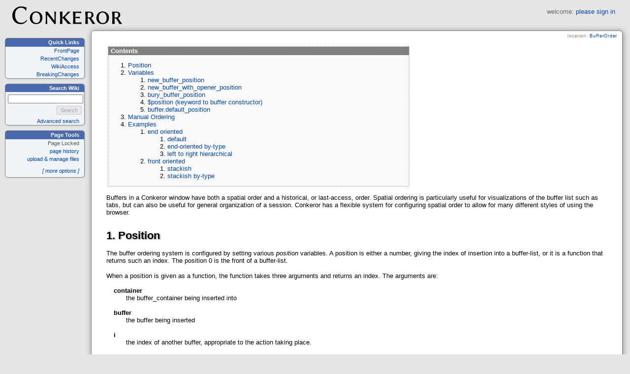

--- FILE ---
content_type: text/html; charset=utf-8
request_url: http://conkeror.org/BufferOrder
body_size: 6209
content:
<!DOCTYPE HTML PUBLIC "-//W3C//DTD HTML 4.01//EN" "http://www.w3.org/TR/html4/strict.dtd">
<html>
<head>
<meta http-equiv="X-UA-Compatible" content="IE=Edge">
<meta name="viewport" content="width=device-width, initial-scale=1">
<meta http-equiv="Content-Type" content="text/html;charset=utf-8">
<meta name="robots" content="index,nofollow">

<title>BufferOrder - Conkeror.org</title>
<script type="text/javascript" src="/moin_static199/common/js/common.js"></script>

<script type="text/javascript">
<!--
var search_hint = "Search";
//-->
</script>


<link rel="stylesheet" type="text/css" charset="utf-8" media="all" href="/moin_static199/moniker/css/common.css">
<link rel="stylesheet" type="text/css" charset="utf-8" media="screen" href="/moin_static199/moniker/css/screen.css">
<link rel="stylesheet" type="text/css" charset="utf-8" media="print" href="/moin_static199/moniker/css/print.css">
<link rel="stylesheet" type="text/css" charset="utf-8" media="projection" href="/moin_static199/moniker/css/projection.css">

<!-- css only for MS IE6/IE7 browsers -->
<!--[if lt IE 8]>
   <link rel="stylesheet" type="text/css" charset="utf-8" media="all" href="/moin_static199/moniker/css/msie.css">
<![endif]-->


<link rel="alternate" title="Conkeror.org: BufferOrder" href="/BufferOrder?diffs=1&amp;show_att=1&amp;action=rss_rc&amp;unique=0&amp;page=BufferOrder&amp;ddiffs=1" type="application/rss+xml">

<script type="text/javascript" src="/moin_static199/moniker/js/actionmenuoptions.js"></script>

<link rel="Start" href="/FrontPage">
<link rel="Alternate" title="Wiki Markup" href="/BufferOrder?action=raw">
<link rel="Alternate" media="print" title="Print View" href="/BufferOrder?action=print">
<link rel="Search" href="/FindPage">
<link rel="Index" href="/TitleIndex">
<link rel="Glossary" href="/WordIndex">
<link rel="Help" href="/HelpOnFormatting">
</head>

<body  lang="en" dir="ltr">

<div id="username">welcome: <a href="/BufferOrder?action=login" id="login" rel="nofollow">please sign in</a></div>
<div id="header"><div id="logo"><a href="/FrontPage"><img src="conkeror-logo.png" alt="Conkeror"></a></div></div>
<div id="sidebar">
<div class="sidepanel"><h1>Quick Links</h1>
		<ul id="navibar">
		<li class="wikilink"><a href="/FrontPage">FrontPage</a></li><li class="wikilink"><a href="/RecentChanges">RecentChanges</a></li><li class="wikilink"><a href="/WikiAccess">WikiAccess</a></li><li class="wikilink"><a href="/BreakingChanges">BreakingChanges</a></li>
		</ul>
</div>
<div class="sidepanel"><h1>Search Wiki</h1>
<form id="searchform" method="get" action="/BufferOrder">
<div>
<input type="hidden" name="action" value="fullsearch">
<input type="hidden" name="context" value="180">

<input id="searchinput" type="text" name="value" value="" 
    onfocus="searchFocus(this)" onblur="searchBlur(this)"
    onkeyup="searchChange(this)" onchange="searchChange(this)" alt="this">
    <div id="searchbuttons">
<input id="fullsearch" name="fullsearch" type="submit"
    value="Search" alt="Search Full Text">
</div>
</div>
</form>
<script type="text/javascript">
// Initialize search form
// var f = document.getElementById('searchform');
// f.getElementsByTagName('label')[0].style.display = 'none';
var e = document.getElementById('searchinput');
e.value = "";
searchChange(e);
searchBlur(e);
</script>
<ul><li class="wikilink"><a href="/FindPage">Advanced search</a></li></ul></div>

<div class="sidepanel"><h1>Page Tools</h1><ul class="editbar"><li><span class="disabled">Page Locked</span></li><li class="toggleCommentsButton" style="display:none;"><a href="#" class="nbcomment" onClick="toggleComments();return false;">Comments</a></li><li><a href="/BufferOrder?action=info" rel="nofollow">page history</a></li><li><a href="/BufferOrder?action=AttachFile" rel="nofollow">upload &amp; manage files</a></li><li>
<div class="togglelink" id="togglelink" onclick="toggleMenu('menu1')">[ more options ]</div>
<div id="menu1">
<ul>
<li><a href="/BufferOrder?action=raw">Raw Text</a></li>
<li><a href="/BufferOrder?action=print">Print View</a></li>
<li><a href="/BufferOrder?action=RenderAsDocbook">Render as Docbook</a></li>
<li><a href="/BufferOrder?action=refresh">Delete Cache</a></li>
<li><a href="/BufferOrder?action=SpellCheck">Check Spelling</a></li>
<li><a href="/BufferOrder?action=LikePages">Like Pages</a></li>
<li><a href="/BufferOrder?action=LocalSiteMap">Local Site Map</a></li>
<li class="disabled">Rename Page</li>
<li class="disabled">Delete Page</li>
<li class="disabled">Subscribe User</li>
<li class="disabled">Remove Spam</li>
<li class="disabled">revert to this revision</li>
<li class="disabled">Package Pages</li>
<li><a href="/BufferOrder?action=SyncPages">Sync Pages</a></li>
<li class="disabled"></li>
<li><a href="/BufferOrder?action=Load">Load</a></li>
<li><a href="/BufferOrder?action=Save">Save</a></li>
<li><a href="/BufferOrder?action=SlideShow">SlideShow</a></li>
</ul>
</div>
</li></ul>
</div>
</div>


<div id="page" lang="en" dir="ltr">

<span id="pagelocation">location: <a class="backlink" href="/BufferOrder" rel="nofollow">BufferOrder</a></span><div dir="ltr" id="content" lang="en"><span class="anchor" id="top"></span>
<span class="anchor" id="line-1"></span><span class="anchor" id="line-2"></span><p class="line867"><div class="table-of-contents"><p class="table-of-contents-heading">Contents<ol><li>
<a href="#Position">Position</a></li><li>
<a href="#Variables">Variables</a><ol><li>
<a href="#new_buffer_position">new_buffer_position</a></li><li>
<a href="#new_buffer_with_opener_position">new_buffer_with_opener_position</a></li><li>
<a href="#bury_buffer_position">bury_buffer_position</a></li><li>
<a href="#A.24position_.28keyword_to_buffer_constructor.29">$position (keyword to buffer constructor)</a></li><li>
<a href="#buffer.default_position">buffer.default_position</a></li></ol></li><li>
<a href="#Manual_Ordering">Manual Ordering</a></li><li>
<a href="#Examples">Examples</a><ol><li>
<a href="#end_oriented">end oriented</a><ol><li>
<a href="#default">default</a></li><li>
<a href="#end-oriented_by-type">end-oriented by-type</a></li><li>
<a href="#left_to_right_hierarchical">left to right hierarchical</a></li></ol></li><li>
<a href="#front_oriented">front oriented</a><ol><li>
<a href="#stackish">stackish</a></li><li>
<a href="#stackish_by-type">stackish by-type</a></li></ol></li></ol></li></ol></div> <span class="anchor" id="line-3"></span><span class="anchor" id="line-4"></span><p class="line874">Buffers in a Conkeror window have both a spatial order and a historical, or last-access, order.  Spatial ordering is particularly useful for visualizations of the buffer list such as tabs, but can also be useful for general organization of a session.  Conkeror has a flexible system for configuring spatial order to allow for many different styles of using the browser. <span class="anchor" id="line-5"></span><span class="anchor" id="line-6"></span><p class="line867">
<h1 id="Position">1. Position</h1>
<span class="anchor" id="line-7"></span><span class="anchor" id="line-8"></span><p class="line862">The buffer ordering system is configured by setting various <em>position</em> variables.  A position is either a number, giving the index of insertion into a buffer-list, or it is a function that returns such an index.  The position 0 is the front of a buffer-list. <span class="anchor" id="line-9"></span><span class="anchor" id="line-10"></span><p class="line874">When a position is given as a function, the function takes three arguments and returns an index.  The arguments are: <span class="anchor" id="line-11"></span><span class="anchor" id="line-12"></span><dl><dt>container</dt><dd>the buffer_container being inserted into <span class="anchor" id="line-13"></span></dd><dt>buffer</dt><dd>the buffer being inserted <span class="anchor" id="line-14"></span></dd><dt>i</dt><dd>the index of another buffer, appropriate to the action taking place. <span class="anchor" id="line-15"></span></dd><dt></dt><dd><p class="line862">For example, when you follow a link <em>in a new buffer</em>, the argument <tt class="backtick">i</tt> is the index of the buffer containing the link. <span class="anchor" id="line-16"></span><span class="anchor" id="line-17"></span></dd></dl><p class="line874">Several position functions are provided by Conkeror to cover the most common cases: <span class="anchor" id="line-18"></span><span class="anchor" id="line-19"></span><dl><dt>buffer_position_before</dt><dd>before the other buffer. <span class="anchor" id="line-20"></span></dd><dt>buffer_position_after</dt><dd>after the other buffer. <span class="anchor" id="line-21"></span></dd><dt>buffer_position_end</dt><dd>the end of the buffer list. <span class="anchor" id="line-22"></span></dd><dt>buffer_position_end_by_type</dt><dd>after the last buffer of the same type. <span class="anchor" id="line-23"></span><span class="anchor" id="line-24"></span></dd></dl><p class="line867">
<h1 id="Variables">2. Variables</h1>
<span class="anchor" id="line-25"></span><p class="line867">
<h2 id="new_buffer_position">2.1. new_buffer_position</h2>
<span class="anchor" id="line-26"></span><span class="anchor" id="line-27"></span><p class="line874">The position at which to insert a new buffer, when it has no opener, or its opener is not a buffer in the same window. <span class="anchor" id="line-28"></span><span class="anchor" id="line-29"></span><p class="line867">
<h2 id="new_buffer_with_opener_position">2.2. new_buffer_with_opener_position</h2>
<span class="anchor" id="line-30"></span><span class="anchor" id="line-31"></span><p class="line874">The position at which to insert a new buffer when it has an opener buffer in the same window. <span class="anchor" id="line-32"></span><span class="anchor" id="line-33"></span><p class="line867">
<h2 id="bury_buffer_position">2.3. bury_buffer_position</h2>
<span class="anchor" id="line-34"></span><span class="anchor" id="line-35"></span><p class="line862">The position that the <tt class="backtick">bury-buffer</tt> command moves buffers to.  The value may be null (as it is by default), in which case the buffer will not be moved.  When the value of this variable is a function, the &quot;other buffer index&quot; is the index of the buffer that will be selected after having buried the current buffer. <span class="anchor" id="line-36"></span><span class="anchor" id="line-37"></span><p class="line867">
<h2 id="A.24position_.28keyword_to_buffer_constructor.29">2.4. $position (keyword to buffer constructor)</h2>
<span class="anchor" id="line-38"></span><span class="anchor" id="line-39"></span><p class="line862">When the <tt class="backtick">$position</tt> keyword is given to a buffer constructor, this value overrides new_buffer_position and new_buffer_with_opener_position. <span class="anchor" id="line-40"></span><span class="anchor" id="line-41"></span><p class="line867">
<h2 id="buffer.default_position">2.5. buffer.default_position</h2>
<span class="anchor" id="line-42"></span><span class="anchor" id="line-43"></span><p class="line862">The buffer property <tt class="backtick">default_position</tt> also overrides new_buffer_position and new_buffer_with_opener_position, but is itself overridden by the keyword <tt class="backtick">$position</tt>.  This property allows you to configure position based on buffer type.  For example, if you wanted all special buffers to always be inserted at the end of the list, you could do this: <span class="anchor" id="line-44"></span><span class="anchor" id="line-45"></span><p class="line867"><span class="anchor" id="line-46"></span><span class="anchor" id="line-47"></span><pre><span class="anchor" id="line-1"></span>special_buffer.prototype.default_position = buffer_position_end;</pre><span class="anchor" id="line-48"></span><span class="anchor" id="line-49"></span><p class="line867">
<h1 id="Manual_Ordering">3. Manual Ordering</h1>
<span class="anchor" id="line-50"></span><span class="anchor" id="line-51"></span><p class="line862">Buffer order can be manually changed with the commands <tt class="backtick">buffer-move-forward</tt> and <tt class="backtick">buffer-move-backward</tt>, bound respectively to <tt class="backtick">M-N</tt> and <tt class="backtick">M-P</tt> (note capital letters). <span class="anchor" id="line-52"></span><span class="anchor" id="line-53"></span><p class="line867">
<h1 id="Examples">4. Examples</h1>
<span class="anchor" id="line-54"></span><p class="line867">
<h2 id="end_oriented">4.1. end oriented</h2>
<span class="anchor" id="line-55"></span><p class="line867">
<h3 id="default">4.1.1. default</h3>
<span class="anchor" id="line-56"></span><span class="anchor" id="line-57"></span><p class="line874">The default ordering inserts new buffers at the end of the list, except when they have an opener in the same window.  Then they are inserted to the right of their opener. <span class="anchor" id="line-58"></span><span class="anchor" id="line-59"></span><p class="line867"><span class="anchor" id="line-60"></span><span class="anchor" id="line-61"></span><span class="anchor" id="line-62"></span><span class="anchor" id="line-63"></span><pre><span class="anchor" id="line-1-1"></span>new_buffer_position = buffer_position_end;
<span class="anchor" id="line-2"></span>new_buffer_with_opener_position = buffer_position_after;
<span class="anchor" id="line-3"></span>bury_buffer_position = null;</pre><span class="anchor" id="line-64"></span><span class="anchor" id="line-65"></span><p class="line867">
<h3 id="end-oriented_by-type">4.1.2. end-oriented by-type</h3>
<span class="anchor" id="line-66"></span><span class="anchor" id="line-67"></span><p class="line874">This variation is like the default, but buffers are grouped by type. <span class="anchor" id="line-68"></span><span class="anchor" id="line-69"></span><p class="line867"><span class="anchor" id="line-70"></span><span class="anchor" id="line-71"></span><span class="anchor" id="line-72"></span><span class="anchor" id="line-73"></span><span class="anchor" id="line-74"></span><pre><span class="anchor" id="line-1-2"></span>new_buffer_position = buffer_position_end_by_type;
<span class="anchor" id="line-2-1"></span>new_buffer_with_opener_position = buffer_position_after;
<span class="anchor" id="line-3-1"></span>bury_buffer_position = null;
<span class="anchor" id="line-4"></span>special_buffer.prototype.default_position = buffer_position_end_by_type;</pre><span class="anchor" id="line-75"></span><span class="anchor" id="line-76"></span><p class="line874">In this scenario, it is possible, but rare, that content buffers could end up in the list after special buffers.  This would happen if the only buffers in a window were special buffers, and then a content buffer was opened.  The user could manually move the new content buffer, or write a custom position function that took content-buffers into account.  <span class="anchor" id="line-77"></span><span class="anchor" id="line-78"></span><p class="line867">
<h3 id="left_to_right_hierarchical">4.1.3. left to right hierarchical</h3>
<span class="anchor" id="line-79"></span><span class="anchor" id="line-80"></span><p class="line874">This is like the default, except that new buffers with openers appear <span class="anchor" id="line-81"></span>in left to right order after their opener. <span class="anchor" id="line-82"></span><span class="anchor" id="line-83"></span><p class="line874">The ordering cannot be strictly maintained; the buffers might be <span class="anchor" id="line-84"></span>manually moved and any of the buffers may be re-used for any purpose; <span class="anchor" id="line-85"></span>a link may be followed or an unrelated URL opened.  The approximation <span class="anchor" id="line-86"></span>used here is to place the new buffer to the right of all other <span class="anchor" id="line-87"></span>descendants of the current buffer (or immediately to the right of the <span class="anchor" id="line-88"></span>current buffer if it has no other descendants); descendants are tracked <span class="anchor" id="line-89"></span>by their referrer URL. <span class="anchor" id="line-90"></span><span class="anchor" id="line-91"></span><p class="line867"><span class="anchor" id="line-92"></span><span class="anchor" id="line-93"></span><span class="anchor" id="line-94"></span><span class="anchor" id="line-95"></span><span class="anchor" id="line-96"></span><span class="anchor" id="line-97"></span><span class="anchor" id="line-98"></span><span class="anchor" id="line-99"></span><span class="anchor" id="line-100"></span><span class="anchor" id="line-101"></span><span class="anchor" id="line-102"></span><span class="anchor" id="line-103"></span><span class="anchor" id="line-104"></span><span class="anchor" id="line-105"></span><span class="anchor" id="line-106"></span><span class="anchor" id="line-107"></span><span class="anchor" id="line-108"></span><span class="anchor" id="line-109"></span><span class="anchor" id="line-110"></span><span class="anchor" id="line-111"></span><span class="anchor" id="line-112"></span><span class="anchor" id="line-113"></span><span class="anchor" id="line-114"></span><span class="anchor" id="line-115"></span><span class="anchor" id="line-116"></span><span class="anchor" id="line-117"></span><span class="anchor" id="line-118"></span><span class="anchor" id="line-119"></span><span class="anchor" id="line-120"></span><pre><span class="anchor" id="line-1-3"></span>function url_ref_trim (uri) {
<span class="anchor" id="line-2-2"></span>    try {
<span class="anchor" id="line-3-2"></span>        uri = uri.clone().QueryInterface(Ci.nsIURL);
<span class="anchor" id="line-4-1"></span>    } catch (e) {
<span class="anchor" id="line-5"></span>        return uri.spec;
<span class="anchor" id="line-6"></span>    }
<span class="anchor" id="line-7"></span>    uri.ref = &quot;&quot;;
<span class="anchor" id="line-8"></span>    return uri.spec;
<span class="anchor" id="line-9"></span>}
<span class="anchor" id="line-10"></span>
<span class="anchor" id="line-11"></span>function buffer_position_after_descendants (container, b, i) {
<span class="anchor" id="line-12"></span>    var refs = [url_ref_trim(container.get_buffer(i).current_uri)];
<span class="anchor" id="line-13"></span>    var count = container.count;
<span class="anchor" id="line-14"></span>    var p = i + 1;
<span class="anchor" id="line-15"></span>    for (i++; i &lt; count; i++) {
<span class="anchor" id="line-16"></span>        b = container.get_buffer(i);
<span class="anchor" id="line-17"></span>        if (b.web_navigation &amp;&amp;
<span class="anchor" id="line-18"></span>            b.web_navigation.referringURI &amp;&amp;
<span class="anchor" id="line-19"></span>            refs.indexOf(url_ref_trim(b.web_navigation.referringURI)) != -1)
<span class="anchor" id="line-20"></span>        {
<span class="anchor" id="line-21"></span>            refs.push(url_ref_trim(b.current_uri));
<span class="anchor" id="line-22"></span>            p = i + 1;
<span class="anchor" id="line-23"></span>        }
<span class="anchor" id="line-24"></span>    }
<span class="anchor" id="line-25"></span>    return p;
<span class="anchor" id="line-26"></span>}
<span class="anchor" id="line-27"></span>
<span class="anchor" id="line-28"></span>new_buffer_with_opener_position = buffer_position_after_descendants;</pre><span class="anchor" id="line-121"></span><span class="anchor" id="line-122"></span><span class="anchor" id="line-123"></span><p class="line867">
<h2 id="front_oriented">4.2. front oriented</h2>
<span class="anchor" id="line-124"></span><p class="line867">
<h3 id="stackish">4.2.1. stackish</h3>
<span class="anchor" id="line-125"></span><span class="anchor" id="line-126"></span><p class="line874">Front-oriented configurations treat the front of the list as the &quot;current&quot; area.  In a front-oriented configuration, when you load your session, your most recently opened buffer is in front.  When a new buffer has an opener in the same window, it is opened to the right of its opener.  In this way, although the overall ordering is oriented toward the front of the list, you end up with &quot;subgroups&quot; of related buffers in left-to-right order.  In this configuration, the bury-buffer command not only affects a buffer's last-access time, but also sends it to the end of the list, out of the way. <span class="anchor" id="line-127"></span><span class="anchor" id="line-128"></span><p class="line867"><span class="anchor" id="line-129"></span><span class="anchor" id="line-130"></span><span class="anchor" id="line-131"></span><span class="anchor" id="line-132"></span><pre><span class="anchor" id="line-1-4"></span>new_buffer_position = 0;
<span class="anchor" id="line-2-3"></span>new_buffer_with_opener_position = buffer_position_after;
<span class="anchor" id="line-3-3"></span>bury_buffer_position = buffer_position_end;</pre><span class="anchor" id="line-133"></span><span class="anchor" id="line-134"></span><p class="line867">
<h3 id="stackish_by-type">4.2.2. stackish by-type</h3>
<span class="anchor" id="line-135"></span><span class="anchor" id="line-136"></span><p class="line874">This is a variation on the front-oriented configuration, but buffers are grouped by type. <span class="anchor" id="line-137"></span><span class="anchor" id="line-138"></span><p class="line867"><span class="anchor" id="line-139"></span><span class="anchor" id="line-140"></span><span class="anchor" id="line-141"></span><span class="anchor" id="line-142"></span><span class="anchor" id="line-143"></span><pre><span class="anchor" id="line-1-5"></span>new_buffer_position = 0;
<span class="anchor" id="line-2-4"></span>new_buffer_with_opener_position = buffer_position_after;
<span class="anchor" id="line-3-4"></span>bury_buffer_position = buffer_position_end_by_type;
<span class="anchor" id="line-4-2"></span>special_buffer.prototype.default_position = buffer_position_end_by_type;</pre><span class="anchor" id="line-144"></span><span class="anchor" id="bottom"></span></div><p id="pageinfo" class="info" lang="en" dir="ltr">Conkeror.org: BufferOrder  (last edited 2012-11-19 14:45:31 by <span title="retroj @ 213.sub-75-219-155.myvzw.com[75.219.155.213]"><a class="nonexistent" href="/retroj" title="retroj @ 213.sub-75-219-155.myvzw.com[75.219.155.213]">retroj</a></span>)</p>

<div id="pagebottom"></div>
</div>


<div id="footer">
<ul id="credits">
<li><a href="http://moinmo.in/" title="This site uses the MoinMoin Wiki software.">MoinMoin Powered</a></li><li><a href="http://moinmo.in/Python" title="MoinMoin is written in Python.">Python Powered</a></li><li><a href="http://moinmo.in/GPL" title="MoinMoin is GPL licensed.">GPL licensed</a></li><li><a href="http://validator.w3.org/check?uri=referer" title="Click here to validate this page.">Valid HTML 4.01</a></li>
</ul>


</div>
</body>
</html>



--- FILE ---
content_type: text/css
request_url: http://conkeror.org/moin_static199/moniker/css/common.css
body_size: 7239
content:
/*
    screen.css
    for the Moniker theme 
*/

/* content styles */

html {
	background-color: white;
	color: black;
	font-family: Arial, Lucida Grande, sans-serif;
	font-size: 0.85em;
	line-height: 1.25em;
}


a:link, a:visited, a.interwiki { text-decoration: none; color: #0044B3; }
#page a:link:hover, #page a:visited:hover { text-decoration: underline; background-color: #d0e6ff; }
a.nonexistent, a.badinterwiki {color: gray;}


a.www:before {content: url(../img/moin-www.png); margin: 0 0.2em;}
a.http:before {content: url(../img/moin-www.png); margin: 0 0.2em;}
a.https:before {content: url(../img/moin-www.png); margin: 0 0.2em;}
a.file:before {content: url(../img/moin-ftp.png); margin: 0 0.2em;}
a.ftp:before {content: url(../img/moin-ftp.png); margin: 0 0.2em;}
a.nntp:before {content: url(../img/moin-news.png); margin: 0 0.2em;}
a.news:before {content: url(../img/moin-news.png); margin: 0 0.2em;}
a.telnet:before, a.ssh:before {content: url(../img/moin-telnet.png); margin: 0 0.2em;}
a.irc:before, a.ircs:before  {content: url(../img/moin-telnet.png); margin: 0 0.2em;}
a.mailto:before {content: url(../img/moin-email.png); margin: 0 0.2em;}
a.attachment:before {content: url(../img/moin-attach.png); margin: 0 0.2em;}
a.badinterwiki:before {content: url(../img/moin-inter.png); margin: 0 0.2em;}
a.interwiki:before {content: url(../img/moin-inter.png); margin: 0 0.2em; }


/* headings */

h1 a {
	text-decoration: none;    
	color: black;
}
li p {
	margin: .25em 0;
}
li.gap {
	margin-top: 0.5em;
}
a, img, img.drawing {
	border: 0;
}



dt {	font-weight: bold; 
	margin-top: 15px; 
	margin-left: 15px;
	}
	

pre {
	padding: 0.5em;
	font-family: courier, monospace;
	border: 1pt solid #c0c0c0;
	color: #8b0000;
	background: #F0ECE6;
	white-space: pre;
	/* begin css 3 or browser specific rules - do not remove!
	see: http://forums.techguy.org/archive/index.php/t-249849.html */
    white-space: pre-wrap;
    word-wrap: break-word;
    white-space: -moz-pre-wrap;
    white-space: -pre-wrap;
    white-space: -o-pre-wrap;
    /* end css 3 or browser specific rules */
}
table {
	margin: 0.5em 0;
	border-collapse: collapse;
}
td {
	padding: 0.25em;
	border: 1px solid #ADB9CC;
}
td p {
	margin: 0;
	padding: 0;
}

/* standard rule ---- */
hr {
	height: 1px;
	background-color: #c0c0c0;
	border: none;
}

/* custom rules ----- to ---------- */
.hr1 {height: 1px;}
.hr2 {height: 3px;}
.hr3 {height: 4px;}
.hr4 {height: 5px;}
.hr5 {height: 6px;}
.hr6 {height: 7px;}

/* replacement for html 3 u tag */
.u {text-decoration: underline;}

/* new in version 1.5 */
.strike {text-decoration: line-through;}

.monospace {font-family: monospace;}

/* TableOfContents macro */
.table-of-contents { 
	background: #FAFAFA;
	border-color: #9c9c9c;
	border-style: dotted;
	border-width: 1px;
	font-size: small;
	text-align:left;
	margin: 3px;
	width: 60%;
}
.table-of-contents-heading { 
	background: #808080;
	color: white;
	font-weight: bold;
	padding: 1px;
	padding-left: 5px;
	margin: 0px;
}

footnotes ul {
	padding: 0 2em;
	margin: 0 0 1em;
}
.footnotes li {
	list-style: none;
}
.info {
    color: gray;
}

/* eye catchers */
.warning, .error {
	color: red;
}
strong.highlight {
	background-color: #CCE0FF;
	padding: 1pt;
}

/* recent changes */
.recentchanges p {
	margin: 0.25em;
}
.recentchanges td {
	vertical-align: top;
	border: none;
	border-bottom: 1pt solid #F0ECE6;
	background: #F7F6F2;
}
.rcdaybreak td {
	background: #B8C5D9;
	border: none;
}
.rcdaybreak td a {
	font-size: 0.88em;
}
.rcicon1, .rcicon2 {
	text-align: center;
}
.rcpagelink {
	width: 33%;
}
.rctime {
	font-size: 0.88em;
	white-space: nowrap;
}
.rceditor {
	white-space: nowrap;
	font-size: 0.88em;
}
.rccomment {
	width: 66%;
	color: gray;
	font-size: 0.88em;
}
.rcrss {
	float: right;
}
.recentchanges[dir="rtl"] .rcrss {
	float: left;
}

/* user preferences */
.userpref table, .userpref td {
	border: none;
}

/* new code_area markup used by Colorizer and ParserBase */
div.codearea { /* the div makes the border */
	margin: 0.5em 0;
	padding: 0;
	border: 1pt solid #AEBDCC;
	background-color: #F3F5F7;
	color: black;
}
div.codearea pre { /* the pre has no border and is inside the div */
	margin: 0;
	padding: 10pt;
	border: none;
}
a.codenumbers { /* format of the line numbering link */
	margin: 0 10pt;
	font-size: 0.85em;
	color: gray;
}

/* format of certain syntax spans */
div.codearea pre span.LineNumber {color: gray;}
div.codearea pre span.ID         {color: #000000;}
div.codearea pre span.Operator   {color: #0000C0;}
div.codearea pre span.Char       {color: #004080;}
div.codearea pre span.Comment    {color: #008000;}
div.codearea pre span.Number     {color: #0080C0;}
div.codearea pre span.String     {color: #004080;}
div.codearea pre span.SPChar     {color: #0000C0;}
div.codearea pre span.ResWord    {color: #A00000;}
div.codearea pre span.ConsWord   {color: #008080; font-weight: bold;}
div.codearea pre span.Error      {color: #FF8080; border: solid 1.5pt #FF0000;}
div.codearea pre span.ResWord2   {color: #0080ff; font-weight: bold;}
div.codearea pre span.Special    {color: #0000ff;}
div.codearea pre span.Preprc     {color: #803999;}

#pageinfo {
    margin-top: 80px;
}
#credits img {
	vertical-align: middle;
}
#preview {
	border: 2px solid #e5e5e5;
	padding: .5em;
	background: url(../img/draft.png);
}

/* diffs */
.diff {
	width:99%;
}
.diff-title {
	background-color: #c0c0c0;
}
.diff-added {
	background-color: #e0ffe0;
	vertical-align: sub;
}
.diff-removed {
	background-color: #ffffe0;
	vertical-align: sub;
}
.diff-added span {
	background-color: #80ff80;
}
.diff-removed span {
	background-color: #ffff80;
}

/* dialog */
form.dialog {
	margin: 0 15px;
}
.dialog td {
	border: none;
	padding: 5px;
}
.dialog td.label {
	text-align: right;
	font-weight: bold;
	width: 25%;
}
*[dir="rtl"] .dialog td.label {
	text-align: left;
}
.dialog td.content input {
	width: 100%;
}

/* message */
#message p {
	margin: 5px;
	font-weight: bold;
}

#message div.buttons {
	font-weight: normal;
}


/* ---- admonition start ---- */
#content div.caution, 
#content div.important, 
#content div.note, 
#content div.tip, 
#content div.warning {
    border: 1pt solid #E5E5E5;
    background-color: #F9F9FF;
    color: black;
    
    margin: 10pt 30pt 10pt 30pt;
    background-repeat: no-repeat;
    background-position: 8px 8px;
    min-height: 64px; /*64=48+8+8 but doesn't work with IE*/
    padding-left: 64px;
}
 
#content div.caution p, 
#content div.important p, 
#content div.note p, 
#content div.tip p, 
#content div.warning p {
    margin-top: 8px; /*to align text with bg graphic*/
}

#content div.tip { background-image: url("../img/admon-tip.png"); }
#content div.note { background-image: url("../img/admon-note.png"); }
#content div.important { background-image: url("../img/admon-important.png"); }
#content div.caution { background-image: url("../img/admon-caution.png"); }
#content div.warning { background-image: url("../img/admon-warning.png"); }
/* ---- admonition end ---- */



/* AttachmentTable */
.attachmentTable {
}

.attachmentTable td {
    padding-bottom: 6px;
    vertical-align: bottom;
}
    
/* fixes the upload table on the upload page */

.attachfiletable td {
     border-width: 0px
     }


--- FILE ---
content_type: text/css
request_url: http://conkeror.org/moin_static199/moniker/css/screen.css
body_size: 6398
content:
/*  
    screen.css
    for the Moniker theme 

*/

@import url(calendar.css);
@import url(RicksCorner.css);




/* ------------------ */
/* general typography */
/* ------------------ */

html { font-size: 81%; }
html, body { margin: 0; padding: 0; background-color: #e5e5e5; color: black; }

body {
	vertical-align: text-top;
	line-height: 1.4;
	font: normal 1em Verdana, Arial, Helvetica, sans-serif; 
}

p, ol, ul, li, table {font-size: 1.0em;}
p, h1, h2, h3, h4, h5, h6 {margin: 1.2em 0 0 0;}
input, select, th, tr, td {font-size: 1.0em;}
pre, tt {font-family: monospace, courier; font-size: 1.1em; color: #8b0000;}
strong, b {font-weight: bold;}
small {font-size: 0.8em;}
img {border: 0;}

table {margin: 0; padding: 0; width: 99%;}
th {text-align: left; font-weight: bold;}
tr {text-align: left;}
th, tr, td {vertical-align: top;}

/* increase monospace fonts on Mozilla using invalid pseudo-class hack */
:root code {font-size: 120%;}



/* -------- */
/* headings */
/* -------- */

h1 { font-size: 1.7em; margin-top: 10; text-shadow: #AAAAAA 2px 1px 3px; }
h2 { font-size: 1.4em; padding-top: 25px; border-bottom: 2px solid #4A6AB0; text-shadow: #AAAAAA 2px 1px 3px; }	
h3 { font-size: 1.2em; padding-left: 0.3em; border-left: 10px solid #4A6AB0; text-shadow: #AAAAAA 2px 1px 3px; }	
h4 { font-size: 1.0em; padding-left: 0.3em; border-left: 4px solid #4A6AB0; }	
h5, h6 { font-size: 1.0em; font-weight: bold; }
h6 { margin-bottom: -1.0em; }


/* ----------- */
/* main layout */
/* ----------- */

div#sidebar {
	margin: 15px 8px 0px 12px;
	float: left;
	width: 160px;
	padding: 0;	
	font-size: 0.88em;
}

div#page {
	margin: 10px 15px 10px 185px;
	padding: 15px 30px;
	border: 1px solid #808080;
    background-color: white;
    border-radius: 6px; -moz-border-radius: 6px; -webkit-border-radius: 6px;
    box-shadow: 1px 1px 12px #888888; -moz-box-shadow: 1px 1px 12px #888888; -webkit-box-shadow: 1px 1px 12px #888888;
    }

#footer {
    clear: both;
    margin: 0;
    padding: 0;
    }


#credits, #version, #timings{
    margin: 5px 0px 10px 0px;
    padding: 0;
    text-align: center;
    font-size: 0.88em;
    color: #6C7680;
}

#credits li, #timings li {
    display: inline;
    padding: 0 2px;
    margin: 0 4px;
}

#credits img {
    vertical-align: middle;
}


    div#message {
	margin: 10px 30px 10px 195px;
	padding: 0px 10px 5px 10px;
    border-radius: 6px; -moz-border-radius: 6px; -webkit-border-radius: 6px;
    background: #FFFF99; 
    border: 2px solid #CCCC00;
    }

div#header {
 	margin: 10px;
    background-color: transparent;
    border-width: 0px;
    }


/* ----------------------------------- */
/*  logo                               */
/* ----------------------------------- */

div#logo { margin: 0; padding: 3px 15px; }
div#logo img { vertical-align: middle; }


/* ----------------------------------- */
/*  welcome                            */
/* ----------------------------------- */

div#username {
	margin: 6px 30px 6px 6px;
	padding: 0px;
    color: dimgray;
    display: inline;
    float: right;
    }

a#userhome, a#userprefs, a#logout, div#username a.interwiki { color: dimgray; text-decoration: underline; }

div#username a.interwiki:before { content: none; margin: 0px; }

div#username a:hover { color: #0044B3; text-decoration: underline; background-color: #d0e6ff; }



/* ----------------------------------- */
/*  side panels                        */
/* ----------------------------------- */

div.sidepanel {
	margin: 0 0 10px 0;
	float: right;
	width: 160px;	
	border: 1px solid #808080;
	font-size: 1.0em;
    background-color: #F0F3F8; 
    border-radius: 6px; -moz-border-radius: 6px; -webkit-border-radius: 6px; 
    box-shadow: 2px 1px 3px #CCCCCC; -moz-box-shadow: 2px 1px 3px #CCCCCC; -webkit-box-shadow: 2px 1px 3px #CCCCCC;
}

div.sidepanel h1 {
	margin: 0;
	padding: 0.2em 10px;
	border: none;
	font-size: 1.0em;
    color: white; 
    background-color: #4A6AB0;
    text-align: right;
    text-shadow: none;
    -moz-border-radius-topright: 3px; -webkit-border-top-right-radius: 3px;
    -moz-border-radius-topleft:  3px; -webkit-border-top-left-radius:  3px;
}

div.sidepanel ul { list-style-type: none; margin: 0px; padding: 0px; }
div.sidepanel li { margin: 0; padding: 2px 10px; text-align: right; }

div.sidepanel a { text-decoration: none; }
div.sidepanel a:hover { text-decoration: underline; }

/* Rick: this prevents Quicklink-spillover on interwiki links */
div.sidepanel li.userlink {
    width: 140px;
    overflow: hidden;
    white-space: nowrap;
    text-overflow: ellipsis;
    }

.pagetrail {
    text-align: right;
    padding: 2px 10px;
    line-height: 160%;
    }


/* deactivate current selection */

ul#navibar li.current a { text-decoration: none; cursor: default; }


/* search form */

form#searchform { margin: 5px; padding: 0px; }
input#searchinput { width: 145px; }
div#searchbuttons { margin-top: 5px; text-align: right; }


/* more actions  -  more actions is a popup list */

div.togglelink {
    margin-top:8px; 
    margin-bottom: 5px; 
    color: #0044B3; 
    font-style: italic; 
    cursor:pointer; 
    }

div#menu1 { display: none; margin: 0px; padding: 0px; margin-bottom: 10px; }

div#menu1 ul {}


/* --------------- */
/* special classes */
/* --------------- */

.footnotes div {
	width: 5em;
	border-top: 1px solid black;
}

/* reduced size */
div.codearea pre { 
	margin: 0;
	border: none;
	padding: 0.9em;
}

ul#navibar li.current { 
    border: none;
    text-align: right;
    background-color: #C2CDE5;
    }

/* --------- Page Trail ----------- */
#pagelocation {
    font-size: 7pt;
    float: right;
    margin: -10px -20px 0px 0px;
    letter-spacing: 0.075em;
    color: gray;
    }


/* --------- auto-backlinks to parent ----------- */
#pagelocation_autobacklink {
    font-size: 7pt;
    float: left;
    margin: -10px 0px 0px -22px;
    letter-spacing: 0.075em;
    color: gray;
    }

#pagelocation_autobacklink a.backlink { 
    display: none;
    }


#editor-textarea, #editor-comment { width: 95%; }

p.info {
	margin-top: 80px;
	clear: both;
	font-size: 8pt;
	font-style: italic;
}

.searchresult dd span { font-weight: bold; }

/*  Rick:  hide the location line while in edit mode: */
#locationline { display: none; }



/* Disabled link for Immutible pages (aka 'locked' pages) and disabled ActionsMenu items  */
.disabled { color: #595959; }






--- FILE ---
content_type: text/css
request_url: http://conkeror.org/moin_static199/moniker/css/RicksCorner.css
body_size: 882
content:
/* ----------------------------------- */
/* right sidebar (Rick's Corner, etc)  */
/* ----------------------------------- */

.rightside {
	margin: 0;
	float: right;
	width: 240px;	
	border: 1px solid #808080;
	font-size: 1.0em;
    border-radius: 6px; -moz-border-radius: 6px; -webkit-border-radius: 6px; 
    box-shadow: 2px 1px 3px #CCCCCC; -moz-box-shadow: 2px 1px 3px #CCCCCC; -webkit-box-shadow: 2px 1px 3px #CCCCCC;
    background-color: #eeeeee;
}

.rightside h1 {
	margin: 0;
	padding: 0.2em 10px;
	border: none;
	font-size: 1.0em;
    color: white;
    background-color: #4A6AB0;
    text-shadow: none;
    -moz-border-radius-topright: 3px; -webkit-border-top-right-radius: 3px;
	-moz-border-radius-topleft:  3px; -webkit-border-top-left-radius:  3px;
}

.rightside table { border: 1px solid #CCCCCC; }
.rightside td { border: 1px solid #CCCCCC; vertical-align: middle; }

--- FILE ---
content_type: text/css
request_url: http://conkeror.org/moin_static199/moniker/css/print.css
body_size: 1042
content:
/*  print.css
	for theme mentalhealth

	make grey-scale
	suppress navigation elements
	omit fancy formatting
*/

html {
	background-color: #fff;
}
body {
	margin: 1.5cm;
	padding: 0;
	border: 0;
    font-size: 10pt;
    font-family: Arial, sans-serif;
}
table {
	width: 99%;
}
.footnotes div {
	width: 5em;
	border-top: 1pt solid #eee;
}
pre { 
    font-size: 10pt;
	font-family: monospace, courier;
}

/* headers */
h1, h2, h3, h4, h5, h6 {
	margin: 0;
}
h1 {
	font-size: 14pt;
}
h2 {
	margin-top: 1.5em;
	padding-bottom: 0.3em;
    border-bottom: 2px solid #000;
	line-height: 1.2em;
	font-size: 14pt;
}	
h3 {
	margin-top: 1.5em;
	padding-left: 0.3em;
	border-left: 10px solid #000;
	font-size: 14pt;
}	
h4 {
	margin-top: 1.5em;
	padding-left: 0.3em;
	border-left: 3px solid #000;
	font-size: 12pt;
}	
h5, h6 {
	font-size: 12pt;
}

a.interwiki:before, a.badinterwiki:before {
	content: attr(title) ":";
}
a.interwiki img, a.badinterwiki img {
	display: none;
}


#header, #sidebar, #footer, #timings, #credits, #message {
	display: none;
}
